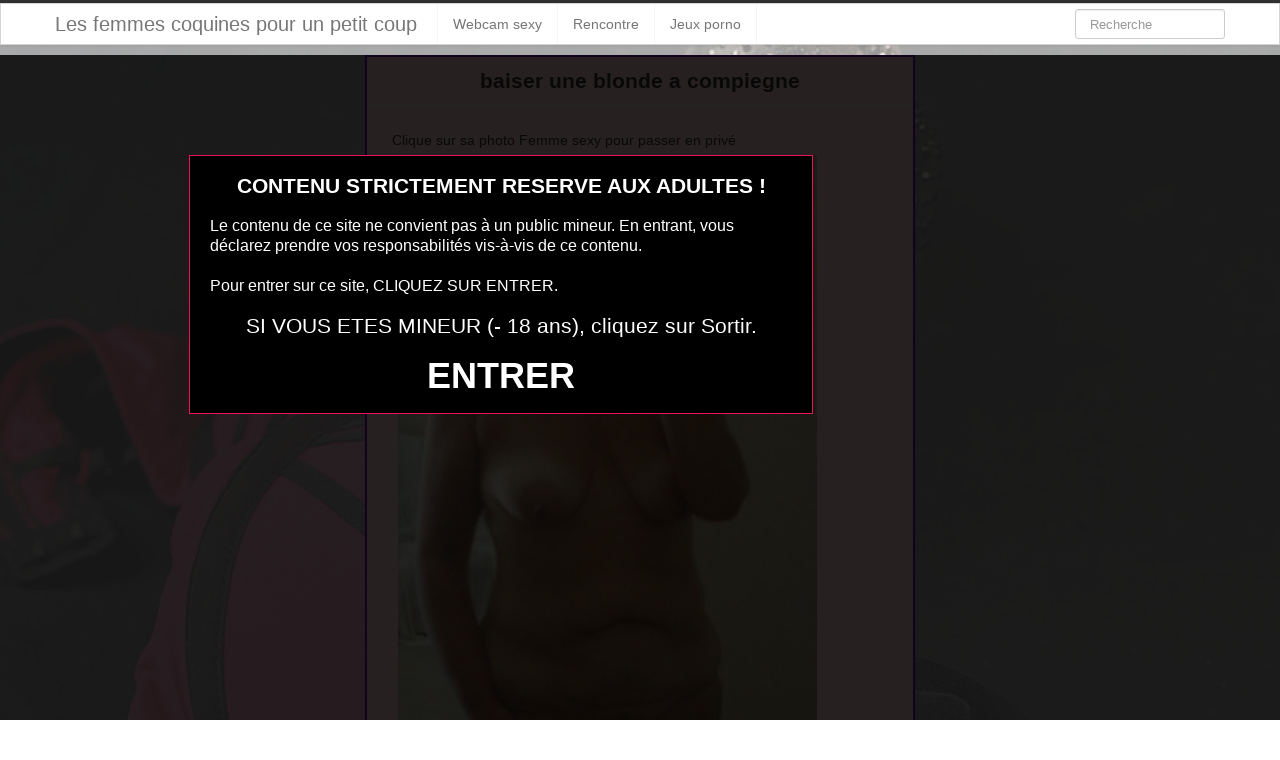

--- FILE ---
content_type: text/html; charset=UTF-8
request_url: https://www.petitcoup.com/femme-sexy/baiser-une-blonde-a-compiegne.html/
body_size: 3301
content:
<!DOCTYPE html><html lang="fr-FR"><head><meta charset="UTF-8" /><meta name="viewport" content="width=device-width, initial-scale=1.0"><link media="all" href="https://www.petitcoup.com/wp-content/cache/autoptimize/css/autoptimize_8133f1dcd5a95d2c19f954bcdb4d4d20.css" rel="stylesheet"><title>baiser une blonde a compiegneLes femmes coquines pour un petit coup</title><link rel="profile" href="http://gmpg.org/xfn/11" /><link rel="shortcut icon" href="https://www.petitcoup.com/wp-content/themes/ipin-oringal/favicon.ico"><link rel="pingback" href="https://www.petitcoup.com/xmlrpc.php" /> <!--[if lt IE 9]> <script src="http://css3-mediaqueries-js.googlecode.com/svn/trunk/css3-mediaqueries.js"></script> <script src="http://html5shim.googlecode.com/svn/trunk/html5.js"></script> <![endif]--> <!--[if IE 7]><link href="https://www.petitcoup.com/wp-content/themes/ipin-oringal/css/font-awesome-ie7.css" rel="stylesheet"> <![endif]--><meta name='robots' content='index, follow, max-image-preview:large, max-snippet:-1, max-video-preview:-1' /><link rel="canonical" href="https://www.petitcoup.com/femme-sexy/baiser-une-blonde-a-compiegne.html/" /><link href='https://fonts.gstatic.com' crossorigin='anonymous' rel='preconnect' /><link rel="alternate" type="application/rss+xml" title="Les femmes coquines pour un petit coup &raquo; Flux" href="https://www.petitcoup.com/feed/" /> <script type="text/javascript" src="https://www.petitcoup.com/wp-includes/js/jquery/jquery.min.js" id="jquery-core-js"></script> <script type="text/javascript" src="https://www.petitcoup.com/wp-includes/js/jquery/jquery-migrate.min.js" id="jquery-migrate-js"></script> <script type="text/javascript" id="link-juice-optimizer-js-extra">var php_vars = {"ljo_clase":"ljoptimizer"};</script> <script type="text/javascript" src="https://www.petitcoup.com/wp-content/plugins/link-juice-optimizer/public/js/link-juice-optimizer.js" id="link-juice-optimizer-js"></script> <meta name="generator" content="WordPress 6.7.4" /><link rel="alternate" title="oEmbed (JSON)" type="application/json+oembed" href="https://www.petitcoup.com/wp-json/oembed/1.0/embed?url=https%3A%2F%2Fwww.petitcoup.com%2Ffemme-sexy%2Fbaiser-une-blonde-a-compiegne.html%2F" /><link rel="alternate" title="oEmbed (XML)" type="text/xml+oembed" href="https://www.petitcoup.com/wp-json/oembed/1.0/embed?url=https%3A%2F%2Fwww.petitcoup.com%2Ffemme-sexy%2Fbaiser-une-blonde-a-compiegne.html%2F&#038;format=xml" />  <script type='text/javascript' language='javascript' src='https://www.petitcoup.com/disclaimer.js'></script> </head><body class="post-template-default single single-post postid-1295 single-format-standard"> <noscript><style>#masonry { 		visibility: visible !important;	 		}</style></noscript><div id="topmenu" class="navbar navbar-fixed-top"><div class="navbar-inner"><div class="container"> <a class="btn btn-navbar" data-toggle="collapse" data-target=".nav-collapse"> <i class="icon-bar"></i> <i class="icon-bar"></i> <i class="icon-bar"></i> </a> <a class="brand" href="https://www.petitcoup.com/"> Les femmes coquines pour un petit coup </a><nav id="nav-main" class="nav-collapse" role="navigation"><ul id="menu-menu-1" class="nav"><li class="menu-webcam-sexy"><a href="https://www.petitcoup.com/webcam-sexy/">Webcam sexy</a></li><li class="menu-rencontre"><span  class="ljoptimizer" data-loc="aHR0cHM6Ly94Y2Ftei54eXovdG9vbHMvY29kaXN1aXRlL2dlbl9ib29zdC5waHA%2Fc2lkPTI0JiMwMzg7Y2lkPTU2" data-window="">Rencontre</span></li><li class="menu-jeux-porno"><span  class="ljoptimizer" data-loc="aHR0cHM6Ly90bS1vZmZlcnMuZ2FtaW5nYWR1bHQuY29tL3MvP2s9NjQ3NmVmMTdhNjc0Mg%3D%3D" data-window="">Jeux porno</span></li></ul><form class="navbar-search pull-right" method="get" id="searchform" action="https://www.petitcoup.com/"> <input type="text" class="search-query" placeholder="Recherche" name="s" id="s" value=""></form></nav></div></div></div><div class="container"><div class="row"><div class="span9"><div class="row"><div id="double-left-column" class="span6 pull-right"><div id="post-1295" class="post-wrapper post-1295 post type-post status-publish format-standard has-post-thumbnail category-femme-sexy"><div class="h1-wrapper"><h1>baiser une blonde a compiegne</h1></div><div class="post-content"> Clique sur sa photo Femme sexy pour passer en privé <button class="btnlnk" onclick=" window.open('https://xcamz.xyz/tools/codisuite/gen_boost.php?sid=2&cid=1','_blank')"><img width="419" height="683" src="https://www.petitcoup.com/wp-content/uploads/2018/02/baiser-une-blonde-a-compiegne.jpg" class="alignleft wp-post-image" alt="" decoding="async" fetchpriority="high" srcset="https://www.petitcoup.com/wp-content/uploads/2018/02/baiser-une-blonde-a-compiegne.jpg 419w, https://www.petitcoup.com/wp-content/uploads/2018/02/baiser-une-blonde-a-compiegne-184x300.jpg 184w" sizes="(max-width: 419px) 100vw, 419px" /></button> <button class="messagglovert" onclick=" window.open('https://xcamz.xyz/tools/codisuite/gen_boost.php?sid=2&cid=1','_blank')">Contacte-la sans attendre !</button><div class="clearfix"></div><div class="post-meta-category-tag"> <a href="https://www.petitcoup.com/femme-sexy/" rel="category tag">Femme sexy</a> , <a href="https://www.petitcoup.com/">baiser une blonde a compiegne</a></div></div></div></div><div id="single-right-column" class="span3"><div id="sidebar-left" class="sidebar"> <iframe src="https://xcamz.xyz/tools/codisuite/gen_regie.php?idesp=19&idsite=2" frameborder="no" marginheight="0" marginwidth="0" scrolling="no" height="600" width="160" allowtransparency="true"></iframe></div></div></div></div></div><div id="scrolltotop"><a href="#"><i class="icon-chevron-up"></i><br />Top</a></div></div><div id="footer" class="container"><div class="text-align-center"></div><center><iframe src="https://www.lexozfldkklgvc.com/cp/lfb/index.php?submitconfig=0&promo=evelive&product_id=14&subid1=sidepetitcoup&subid2=&brand=wl&ur=aHR0cDovL2xpdmUuZXJvc3RvLXZpc2lvLmNvbQ%3D%3D&cf0=pc3&cf2=sidepetitcoup&cfsa2=&fi=1&li=1&lia=1&lg=0&sound=0&btn=cta&ctac=5BD130&ctatc=FFFFFF&ctarc=49A12A&ctartc=FFFFFF&ctacc=F9DE9D&ctactc=FFFFFF&ct=eyJlbiI6IkNoYXQgbm93ISIsImZyIjoiVGNoYXRlciAhIiwiZGUiOiJKZXR6dCBjaGF0dGVuISIsIm5sIjoiQ2hhdCBudSEiLCJlcyI6Ilx1MDBhMWNoYXRlYXIhIiwiaXQiOiJDaGF0dGFyZSEifQ%3D%3D&modelSex=F&modelLanguage=FR&modelFigure=S-M-L&modelAge=18%2A40&cf1=X12477&comfrom=687476" width="100%" style="max-width: 600px; min-width: 200px; height: 75vw; max-height: 450px;"  class="block-bordered" frameborder="0" marginheight="0" marginwidth="0" scrolling="no" allow="autoplay" ></iframe></center></div>  <script type="application/ld+json">{"@context":"https:\/\/schema.org\/","@type":"BreadcrumbList","@name":"Les femmes coquines pour un petit coup","itemListElement":[{"@type":"ListItem","position":1,"item":{"@type":"Thing","@id":"https:\/\/www.petitcoup.com","url":"https:\/\/www.petitcoup.com","name":"Les femmes coquines pour un petit coup"}},{"@type":"ListItem","position":2,"item":{"@type":"Thing","@id":"https:\/\/www.petitcoup.com\/femme-sexy\/","url":"https:\/\/www.petitcoup.com\/femme-sexy\/","name":"Femme sexy"}},{"@type":"ListItem","position":3,"item":{"@type":"Thing","@id":"https:\/\/www.petitcoup.com\/femme-sexy\/baiser-une-blonde-a-compiegne.html\/","url":"https:\/\/www.petitcoup.com\/femme-sexy\/baiser-une-blonde-a-compiegne.html\/","name":"baiser une blonde a compiegne"}}]}</script>  <script>jQuery(document).ready(function($) {
			var $scrolltotop = $("#scrolltotop");
			$scrolltotop.css('display', 'none');

			$(function () {
				$(window).scroll(function () {
					if ($(this).scrollTop() > 100) {
						$scrolltotop.slideDown('fast');
					} else {
						$scrolltotop.slideUp('fast');
					}
				});
		
				$scrolltotop.click(function () {
					$('body,html').animate({
						scrollTop: 0
					}, 'fast');
					return false;
				});
			});
		});</script> <script type="text/javascript" id="wp-statistics-tracker-js-extra">var WP_Statistics_Tracker_Object = {"requestUrl":"https:\/\/www.petitcoup.com\/wp-json\/wp-statistics\/v2","ajaxUrl":"https:\/\/www.petitcoup.com\/wp-admin\/admin-ajax.php","hitParams":{"wp_statistics_hit":1,"source_type":"post","source_id":1295,"search_query":"","page_uri":"L2ZlbW1lLXNleHkvYmFpc2VyLXVuZS1ibG9uZGUtYS1jb21waWVnbmUuaHRtbC8=","signature":"d7919deb9f74e0aa56add6b49de1016f","endpoint":"hit"},"onlineParams":{"wp_statistics_hit":1,"source_type":"post","source_id":1295,"search_query":"","page_uri":"L2ZlbW1lLXNleHkvYmFpc2VyLXVuZS1ibG9uZGUtYS1jb21waWVnbmUuaHRtbC8=","signature":"d7919deb9f74e0aa56add6b49de1016f","endpoint":"online"},"option":{"userOnline":"1","consentLevel":"disabled","dntEnabled":false,"bypassAdBlockers":false,"isWpConsentApiActive":false,"trackAnonymously":false},"jsCheckTime":"60000"};</script> <script type="text/javascript" src="https://www.petitcoup.com/wp-content/plugins/wp-statistics/assets/js/tracker.js" id="wp-statistics-tracker-js"></script> <script type="text/javascript" src="https://www.petitcoup.com/wp-content/themes/ipin-oringal/js/bootstrap.min.js" id="ipin_bootstrap-js"></script> <script type="text/javascript" src="https://www.petitcoup.com/wp-includes/js/comment-reply.min.js" id="comment-reply-js" async="async" data-wp-strategy="async"></script><center><button onclick="window.open('https://www.erostoclub.com/pages/visiteur','_blank')" class="btnlnk"><img border="0" src="https://erostocam.com/logo3.gif"></button><br> <button onclick="window.open('https://www.erostoclub.com/pages/visiteur','_blank')" class="btnlnk">Communauté Exhib Amateur</button></center></body></html>

--- FILE ---
content_type: text/html; charset=UTF-8
request_url: https://www.lexozfldkklgvc.com/cp/lfb/index.php?submitconfig=0&promo=evelive&product_id=14&subid1=sidepetitcoup&subid2=&brand=wl&ur=aHR0cDovL2xpdmUuZXJvc3RvLXZpc2lvLmNvbQ%3D%3D&cf0=pc3&cf2=sidepetitcoup&cfsa2=&fi=1&li=1&lia=1&lg=0&sound=0&btn=cta&ctac=5BD130&ctatc=FFFFFF&ctarc=49A12A&ctartc=FFFFFF&ctacc=F9DE9D&ctactc=FFFFFF&ct=eyJlbiI6IkNoYXQgbm93ISIsImZyIjoiVGNoYXRlciAhIiwiZGUiOiJKZXR6dCBjaGF0dGVuISIsIm5sIjoiQ2hhdCBudSEiLCJlcyI6Ilx1MDBhMWNoYXRlYXIhIiwiaXQiOiJDaGF0dGFyZSEifQ%3D%3D&modelSex=F&modelLanguage=FR&modelFigure=S-M-L&modelAge=18%2A40&cf1=X12477&comfrom=687476
body_size: 3957
content:
<!DOCTYPE html>
<html lang="uk" class="uk">
<head>
	<title>Live feed</title>
	<!--META-->
	<meta http-equiv="Content-Type" content="text/html; charset=utf-8" />
	<meta name="viewport" content="initial-scale = 1.0,maximum-scale = 1.0, viewport-fit=cover,width=device-width" />
	<meta  name="viewport" content="width=device-width, initial-scale=1.0" />
			
	<!--SCRIPTS JS -->
		<script type="text/javascript" src="https://cdnjs.cloudflare.com/ajax/libs/jquery/1.9.0/jquery.min.js"></script>
<script type="text/javascript" src="https://cdnjs.cloudflare.com/ajax/libs/jquery-cookie/1.4.1/jquery.cookie.js"></script>
<script type="text/javascript" src="https://cdnjs.cloudflare.com/ajax/libs/jquery-color/2.1.0/jquery.color.min.js"></script>
<script type="text/javascript" src="https://cdnjs.cloudflare.com/ajax/libs/swfobject/2.2/swfobject.min.js"></script>
<script type="text/javascript" src="https://www.lexozfldkklgvc.com/assets/cp/js/common/jquery.dnxChat.js"></script>
<script type="text/javascript" src="https://www.lexozfldkklgvc.com/assets/cp/js/common/jquery.timer.js"></script>
<script type="text/javascript" src="https://www.lexozfldkklgvc.com/assets/cp/js/common/iphone-inline-video.browser.js"></script>
<script type="text/javascript" src="https://www.lexozfldkklgvc.com/assets/cp/js/lfb/script.js"></script>
	
	<script>
        $(document).ready(function(){
			$("#lfb").livefeed({
                models: {0:{streamingServer: "streamsrv1.dnx.lu", nickname: "Alanysss", account: "c137127", chatType:"FREE", status:"ONLINE", profilePictures: ["pictures/c137127_picture5efe141b413db.jpg", "pictures/c137127_picture5f9a76f33a17e.jpg", "pictures/c137127_picture5ef9e1661cef4.jpg", "pictures/c137127_picture5efe13f56a956.jpg", "pictures/c137127_picture5f00e59c5e119.jpg", "pictures/c137127_picture5f00e5d5d3851.jpg", "pictures/c137127_picture5efc65e6c2183.jpg"]}, 1:{streamingServer: "streamsrv2.dnx.lu", nickname: "Mei", account: "c280726", chatType:"FREE", status:"ONLINE", profilePictures: ["pictures/c280726_picture697228f58d339.jpg", "pictures/c280726_picture6972294b1a0e0.jpg", "pictures/c280726_picture697229c91d6e4.jpg", "pictures/c280726_picture697230d014171.jpg", "pictures/c280726_picture697235bd8767e.jpg", "pictures/c280726_picture69723715e3cbe.jpg", "pictures/c280726_picture69723c3e8d907.jpg", "pictures/c280726_picture6972437151483.jpg", "pictures/c280726_picture69724616c904c.jpg", "pictures/c280726_picture6972468b6a18e.jpg", "pictures/c280726_picture69724bfe7e6ca.jpg", "pictures/c280726_picture69724d380b37b.jpg", "pictures/c280726_picture69724ff9ad919.jpg", "pictures/c280726_picture697252a66d94c.jpg", "pictures/c280726_picture6972592e3b38c.jpg"]}, 2:{streamingServer: "streamsrv2.dnx.lu", nickname: "JennySquirtz", account: "c38817", chatType:"FREE", status:"ONLINE", profilePictures: ["pictures/c38817_picture67c5eef469d68.jpg", "pictures/c38817_picture66fee5455495e.jpg", "pictures/c38817_picture5c7106aa5c58c.jpg", "pictures/c38817_picture61a9a45ed760d.jpg", "pictures/c38817_picture594cde0b7434c.jpg", "pictures/c38817_picture61a9a445e5562.jpg", "pictures/c38817_picture5c710685383bb.jpg", "pictures/c38817_picture5c7106cbec062.jpg", "pictures/c38817_picture5c7106f1c1052.jpg", "pictures/c38817_picture5c710736b529e.jpg", "pictures/c38817_picture5c710760caaa4.jpg", "pictures/c38817_picture61ab4bc646d79.jpg", "pictures/c38817_picture61ab4bd281cdd.jpg", "pictures/c38817_picture61ab4be05b221.jpg", "pictures/c38817_picture61ab4bf7ee232.jpg", "pictures/c38817_picture61ab4c101ee17.jpg", "pictures/c38817_picture61ab4c3683f90.jpg", "pictures/c38817_picture61ab4c4aba1d5.jpg", "pictures/c38817_picture61ab4c5f54dee.jpg", "pictures/c38817_picture61ab4cb26c16d.jpg", "pictures/c38817_picture61ab4ce0e3379.jpg", "pictures/c38817_picture63c64e7e90850.jpg", "pictures/c38817_picture63c64e8c650d2.jpg", "pictures/c38817_picture63c64ea098fee.jpg", "pictures/c38817_picture61a9a4eabc66a.jpg", "pictures/c38817_picture5c71065b63335.jpg", "pictures/c38817_picture63c64ed3d04db.jpg", "pictures/c38817_picture66fee5674e253.jpg", "pictures/c38817_picture66fee596e5c32.jpg", "pictures/c38817_picture66fee5b67beb5.jpg", "pictures/c38817_picture6765cfb75f2a8.jpg", "pictures/c38817_picture6765cfd64392c.jpg", "pictures/c38817_picture6765cfffd7860.jpg", "pictures/c38817_picture6765cf68b74d9.jpg", "pictures/c38817_picture67c5ef1653091.jpg", "pictures/c38817_picture67c5eeda838ea.jpg", "pictures/c38817_picture67c5efe0bd65e.jpg"]}, 3:{streamingServer: "streamsrv1.dnx.lu", nickname: "MeForYou", account: "c124822", chatType:"FREE", status:"ONLINE", profilePictures: ["pictures/c124822_picture65b270e3af530.jpg", "pictures/c124822_picture6569ae305449b.jpg", "pictures/c124822_picture6569ad37ef895.jpg", "pictures/c124822_picture6569adcc4aab2.jpg", "pictures/c124822_picture6569adb3205b1.jpg", "pictures/c124822_picture6569ad5678a0f.jpg", "pictures/c124822_picture6569ad937d50e.jpg", "pictures/c124822_picture6569ad6e70d98.jpg", "pictures/c124822_picture6569adf7ede33.jpg", "pictures/c124822_picture69020208182a3.jpg", "pictures/c124822_picture668d2f5f487b3.jpg", "pictures/c124822_picture682984f9c529c.jpg", "pictures/c124822_picture68298518ed0e5.jpg", "pictures/c124822_picture67abc742a3947.jpg", "pictures/c124822_picture67abc86638bea.jpg", "pictures/c124822_picture67abc49ae170a.jpg", "pictures/c124822_picture67abc46fb9838.jpg", "pictures/c124822_picture65ca6b667bc1d.jpg", "pictures/c124822_picture65ca6aa6717dd.jpg", "pictures/c124822_picture65ca6ad0cdc91.jpg", "pictures/c124822_picture67002ecbd4127.jpg", "pictures/c124822_picture668d30fb6de60.jpg", "pictures/c124822_picture6640bb56d6bfd.jpg", "pictures/c124822_picture663e2bc447b7f.jpg", "pictures/c124822_picture66182b8721354.jpg", "pictures/c124822_picture65ca6af60f598.jpg", "pictures/c124822_picture65ca6c6b6b957.jpg", "pictures/c124822_picture65ca6c88e004f.jpg", "pictures/c124822_picture65b271010b21c.jpg", "pictures/c124822_picture65b27131cdc88.jpg", "pictures/c124822_picture65b26f0ecaa98.jpg", "pictures/c124822_picture65b2702a01854.jpg", "pictures/c124822_picture647fe9de66dbd.jpg", "pictures/c124822_picture63010e87d2e75.jpg", "pictures/c124822_picture63010e99cfaef.jpg", "pictures/c124822_picture5fe30ebb4622c.jpg", "pictures/c124822_picture5fe30e4dc028b.jpg", "pictures/c124822_picture5fe30e8e8c3d2.jpg", "pictures/c124822_picture5fe30e7858874.jpg", "pictures/c124822_picture5fe30e5cb66e9.jpg", "pictures/c124822_picture5fe30eaf89f24.jpg", "pictures/c124822_picture5fe30fcd08007.jpg", "pictures/c124822_picture5fe30ea0b99a1.jpg", "pictures/c124822_picture60659d26f0909.jpg", "pictures/c124822_picture6640bb7aa0ed1.jpg", "pictures/c124822_picture668d2faf39265.jpg", "pictures/c124822_picture65b26f2e8a5b2.jpg", "pictures/c124822_picture67abc4d45ef69.jpg", "pictures/c124822_picture66182ba54b82a.jpg", "pictures/c124822_picture64c6b07794d30.jpg", "pictures/c124822_picture67abc3ea6b851.jpg", "pictures/c124822_picture68c2920090bd4.jpg", "pictures/c124822_picture6569ae0ea8632.jpg", "pictures/c124822_picture6902022b495e7.jpg", "pictures/c124822_picture65499c4f80206.jpg"]}, 4:{streamingServer: "streamsrv2.dnx.lu", nickname: "Samanthaa", account: "c275275", chatType:"FREE", status:"ONLINE", profilePictures: ["pictures/c275275_picture695e72a39b82d.jpg", "pictures/c275275_picture692eeb6738fcb.jpg", "pictures/c275275_picture69175afd9cf9e.jpg", "pictures/c275275_picture69284e6a35c89.jpg", "pictures/c275275_picture69342d13b9238.jpg", "pictures/c275275_picture693acf9bdefc9.jpg", "pictures/c275275_picture693acde8ea4c3.jpg", "pictures/c275275_picture693984a81e89e.jpg", "pictures/c275275_picture6909ecceb9751.jpg", "pictures/c275275_picture6909ecdc674e0.jpg", "pictures/c275275_picture6939848f658a3.jpg", "pictures/c275275_picture6909ed45e76fc.jpg", "pictures/c275275_picture690b78f5c2890.jpg", "pictures/c275275_picture690b79200d235.jpg", "pictures/c275275_picture690b7ef7829ea.jpg", "pictures/c275275_picture691758a606bf5.jpg", "pictures/c275275_picture6917599c02941.jpg", "pictures/c275275_picture691759c7610b8.jpg", "pictures/c275275_picture69175a07b470a.jpg", "pictures/c275275_picture6909ecbf27668.jpg", "pictures/c275275_picture691762cc46095.jpg", "pictures/c275275_picture69175a9a82065.jpg", "pictures/c275275_picture69342cccb23d8.jpg", "pictures/c275275_picture69397da8ce938.jpg", "pictures/c275275_picture692eeba20fc08.jpg", "pictures/c275275_picture695e84f30663b.jpg", "pictures/c275275_picture696e3d2b44695.jpg"]}, 5:{streamingServer: "streamsrv1.dnx.lu", nickname: "NikkyStyle", account: "c279971", chatType:"FREE", status:"ONLINE", profilePictures: ["pictures/c279971_picture69318d6b1272c.jpg", "pictures/c279971_picture69318d7f0086e.jpg", "pictures/c279971_picture6932163e27d3b.jpg", "pictures/c279971_picture6932164d78800.jpg", "pictures/c279971_picture6932165a34ff9.jpg", "pictures/c279971_picture6932166a10424.jpg", "pictures/c279971_picture69321677aaaa4.jpg", "pictures/c279971_picture69321688f1969.jpg", "pictures/c279971_picture693c7bdc27f6c.jpg", "pictures/c279971_picture693c7c8aa501e.jpg", "pictures/c279971_picture693c7c999ccfa.jpg"]}, 6:{streamingServer: "streamsrv2.dnx.lu", nickname: "Mela", account: "c29489", chatType:"FREE", status:"ONLINE", profilePictures: ["pictures/c29489_picture68fa35f639e6f.jpg", "pictures/c29489_picture5f32bf93b1525.jpg", "pictures/c29489_picture5f32bf3dc6d7e.jpg", "pictures/c29489_picture5d6c6eeb5cdf1.jpg", "pictures/c29489_picture6453f3877c950.jpg", "pictures/c29489_picture5f30585c12112.jpg", "pictures/c29489_picture5d6a789a14a79.jpg", "pictures/c29489_picture5d779a2367b52.jpg", "pictures/c29489_picture5db835ef6ebbf.jpg", "pictures/c29489_picture5d779a73b8afe.jpg", "pictures/c29489_picture5d779ab719a5f.jpg", "pictures/c29489_picture5e580571ce468.jpg", "pictures/c29489_picture5e835603b755a.jpg", "pictures/c29489_picture5e8b5d5f54d33.jpg", "pictures/c29489_picture5e8b5d97bc1a2.jpg", "pictures/c29489_picture5d779b6c96aef.jpg", "pictures/c29489_picture690991d9c43d0.jpg", "pictures/c29489_picture6909920080c14.jpg", "pictures/c29489_picture68fa360fa9209.jpg", "pictures/c29489_picture622f7ae703a8a.jpg", "pictures/c29489_picture68fa362de3f24.jpg", "pictures/c29489_picture68fa36463d877.jpg", "pictures/c29489_picture68fa3657f236e.jpg"]}, 7:{streamingServer: "streamsrv1.dnx.lu", nickname: "Coralbrowwn", account: "c182196", chatType:"FREE", status:"ONLINE", profilePictures: ["pictures/c182196_picture6973095d33393.jpg", "pictures/c182196_picture62c0b1108544c.jpg", "pictures/c182196_picture62c0b1fb252c0.jpg", "pictures/c182196_picture62c0b20a526b2.jpg", "pictures/c182196_picture62c0b21966966.jpg", "pictures/c182196_picture62c0b22a4075a.jpg", "pictures/c182196_picture62c0b23b5604b.jpg", "pictures/c182196_picture62c0b257d0880.jpg", "pictures/c182196_picture662d39bcbbd1e.jpg", "pictures/c182196_picture662d39ffc4b8d.jpg", "pictures/c182196_picture663d113ff2aed.jpg", "pictures/c182196_picture663d115d670c0.jpg", "pictures/c182196_picture663d11bc665b9.jpg", "pictures/c182196_picture663d11ceeb1ce.jpg", "pictures/c182196_picture663d11e8726b2.jpg", "pictures/c182196_picture663d122a53c23.jpg", "pictures/c182196_picture663d125e3ec6a.jpg", "pictures/c182196_picture663d12834c449.jpg", "pictures/c182196_picture62c0b100aaa7b.jpg", "pictures/c182196_picture67249d881d0ec.jpg", "pictures/c182196_picture680a71d0b7121.jpg", "pictures/c182196_picture62bcae27e602f.jpg", "pictures/c182196_picture680a71e7247c6.jpg", "pictures/c182196_picture680a71f9d53a4.jpg", "pictures/c182196_picture68145c4105bf7.jpg", "pictures/c182196_picture68145c55297ce.jpg", "pictures/c182196_picture68145c6dda5a3.jpg", "pictures/c182196_picture68145c7f403c2.jpg", "pictures/c182196_picture68145c931c832.jpg", "pictures/c182196_picture686ca0f6921bd.jpg", "pictures/c182196_picture686ca105c9ae6.jpg", "pictures/c182196_picture67455382a06e6.jpg", "pictures/c182196_picture681edac81356f.jpg", "pictures/c182196_picture687f20941ca1e.jpg", "pictures/c182196_picture681edad8542a5.jpg", "pictures/c182196_picture687f20a456d07.jpg", "pictures/c182196_picture681edae7a304b.jpg", "pictures/c182196_picture688b2299e58d7.jpg", "pictures/c182196_picture681edaf938adc.jpg", "pictures/c182196_picture686a02488c880.jpg", "pictures/c182196_picture689b8502c78eb.jpg", "pictures/c182196_picture681edab423398.jpg", "pictures/c182196_picture689c1ca38bae2.jpg", "pictures/c182196_picture689c1cb6e9bfe.jpg", "pictures/c182196_picture689c1ccb28937.jpg", "pictures/c182196_picture689c1ce40f5c5.jpg", "pictures/c182196_picture689c1cf81bbd2.jpg", "pictures/c182196_picture689c1d0f85978.jpg", "pictures/c182196_picture689c1d26b356e.jpg", "pictures/c182196_picture689b8497b231d.jpg", "pictures/c182196_picture68df48c1deb61.jpg", "pictures/c182196_picture68f9b7240b2ee.jpg", "pictures/c182196_picture690acf56c5089.jpg", "pictures/c182196_picture690acf6cefba2.jpg", "pictures/c182196_picture690acf7ee37dd.jpg", "pictures/c182196_picture690acf958ded7.jpg", "pictures/c182196_picture68b678fcbe361.jpg", "pictures/c182196_picture696928fb9a1b7.jpg", "pictures/c182196_picture6972f35a35042.jpg"]}, 8:{streamingServer: "streamsrv1.dnx.lu", nickname: "AnnBigLabia", account: "c234287", chatType:"FREE", status:"ONLINE", profilePictures: ["pictures/c234287_picture6791bf8f6c7af.jpg", "pictures/c234287_picture64d9ada77d8d3.jpg", "pictures/c234287_picture64d9add6334e3.jpg", "pictures/c234287_picture64d9adf85136c.jpg", "pictures/c234287_picture64d9ae2f17e6c.jpg", "pictures/c234287_picture64ec1d6e38b8c.jpg", "pictures/c234287_picture64ec1ddf85817.jpg", "pictures/c234287_picture64ec1e406639e.jpg", "pictures/c234287_picture64ec1e5e50381.jpg", "pictures/c234287_picture64ec1eb585f12.jpg", "pictures/c234287_picture65375c344ec50.jpg", "pictures/c234287_picture65375c8698b55.jpg", "pictures/c234287_picture64ec1e8968a1d.jpg", "pictures/c234287_picture64d9ad739c0e4.jpg", "pictures/c234287_picture66f77bf6c0b6e.jpg", "pictures/c234287_picture670a2583bcc0c.jpg"]}, 9:{streamingServer: "streamsrv2.dnx.lu", nickname: "kattytusherr", account: "c251950", chatType:"FREE", status:"ONLINE", profilePictures: ["pictures/c251950_picture67be31e3267b0.jpg", "pictures/c251950_picture67be33c1038cb.jpg", "pictures/c251950_picture67be342310b7c.jpg", "pictures/c251950_picture67be34b4a66e0.jpg", "pictures/c251950_picture67be350e2202e.jpg", "pictures/c251950_picture67be35603f363.jpg", "pictures/c251950_picture67be35a856893.jpg", "pictures/c251950_picture67be35f6ea8e5.jpg", "pictures/c251950_picture67be363e2031c.jpg", "pictures/c251950_picture67be3685655b6.jpg", "pictures/c251950_picture67be36e307719.jpg", "pictures/c251950_picture67be387b23583.jpg", "pictures/c251950_picture67be38f9df945.jpg", "pictures/c251950_picture67be3946dc0de.jpg", "pictures/c251950_picture67be39a4a3359.jpg", "pictures/c251950_picture67be372c0be22.jpg", "pictures/c251950_picture67be39f6edb08.jpg", "pictures/c251950_picture67be3a5078444.jpg", "pictures/c251950_picture67be3c63df902.jpg", "pictures/c251950_picture67be3cb6321db.jpg", "pictures/c251950_picture67be3d140e28d.jpg", "pictures/c251950_picture67be382f3103e.jpg", "pictures/c251950_picture67be324f678c6.jpg", "pictures/c251950_picture67be329bbf4d4.jpg", "pictures/c251950_picture67be32e61c63f.jpg", "pictures/c251950_picture6868279b8af5f.jpg", "pictures/c251950_picture686827cb7d9f5.jpg", "pictures/c251950_picture686828131b980.jpg", "pictures/c251950_picture68682833edbc8.jpg", "pictures/c251950_picture686829612eac4.jpg", "pictures/c251950_picture68682871cdc05.jpg", "pictures/c251950_picture686828cd6665c.jpg", "pictures/c251950_picture67be3dbd4d0da.jpg", "pictures/c251950_picture67be3ac065fab.jpg", "pictures/c251950_picture67be3d6dd9562.jpg"]}},
                isMobile: 0,
                modelsUrl: "https://live.erosto-visio.com/en/chatfs/__MODEL__/?comfrom=687476&cf0=pc3&cf2=sidepetitcoup&cfsa2=&cfsa1=&cf1=X12477&ppd=1",
				imagesUrl: "https://xcams.images-dnxlive.com/",
				videoUrl: "https://statvideobulk.xmodels-live.ch/play/[ACCOUNT]/[VIDEO_TYPE]/?comfrom=[COMFROM]&cf1=[CF1]",
                sound: "0",
                liveIconAnimation: 1,
                ctaRolloverColor: "49A12A",
                ctaRolloverTextColor: "FFFFFF",
                ctaClickColor: "F9DE9D",
                ctaClickTextColor: "FFFFFF",
                brand: "wl",
                endingScreen: "0"
            });
        });
    </script>
	
	<!--STYLES CSS -->
	<link href="//fonts.googleapis.com/css?family=Open+Sans" rel="stylesheet" />
<link href="https://www.lexozfldkklgvc.com/assets/cp/css/lfb/style.css" rel="stylesheet" />
		<link rel="shortcut icon" href="" type="image/x-icon"/>
	
</head><body style="">
    <div id="lfb">
        <div id='liveplayer' data-href=''>
            <img src="https://xcams.images-dnxlive.com/pictures/c137127_picture5efe141b413db.jpg" class="previewImage">
            <video muted autoplay no-controls webkit-playsinline playsinline type='video/mp4' src="">
                <!--<source type='video/mp4' src="">-->
            </video>
        </div>
                <div id="rightContainer">
                        <div id="liveIcon" class="live1">
                <div id="circle"></div><div class="text"><span>LIVE</span></div>
            </div>
                                    <div id="freeIcon" class="free1">
                FREE            </div>
                        <div id="soundController" class="sound1">
                <div class="soundWraper"></div>
				<object class="soundOn" type="image/svg+xml" data="https://www.lexozfldkklgvc.com/assets/cp/img/lfb/sound_on.svg" style="display: none"></object>
				<object class="soundOff" type="image/svg+xml" data="https://www.lexozfldkklgvc.com/assets/cp/img/lfb/sound_off.svg" style="display: block"></object>
            </div>
        </div>
                <a id="cta" class="cta" href="" target="_blank" style="display:none;background-color: #5BD130; color: #FFFFFF;">
            <span>
            Chat now!            </span>
        </a>
                <div id="loadingLayer" style="background-color: #000000">
        </div>
        <div id="loadingElements">
            <object type="image/svg+xml" data="https://www.lexozfldkklgvc.com/assets/cp/img/lfb/loader_x_wl.svg">
            </object>
            <div>
                <span id="loading" style="color: #FFFFFF;">loading</span><br><span style="color: #FEFEFB;">Next model</span>
            </div>
        </div>
        <div id="streamEndPictures">
                                    <img src="https://xcams.images-dnxlive.com/pictures/c137127_picture5efe141b413db.jpg"/>
                                    <img src="https://xcams.images-dnxlive.com/pictures/c280726_picture697228f58d339.jpg"/>
                                    <img src="https://xcams.images-dnxlive.com/pictures/c38817_picture67c5eef469d68.jpg"/>
                                    <img src="https://xcams.images-dnxlive.com/pictures/c124822_picture65b270e3af530.jpg"/>
                                    <img src="https://xcams.images-dnxlive.com/pictures/c275275_picture695e72a39b82d.jpg"/>
                                    <img src="https://xcams.images-dnxlive.com/pictures/c279971_picture69318d6b1272c.jpg"/>
                                    <img src="https://xcams.images-dnxlive.com/pictures/c29489_picture68fa35f639e6f.jpg"/>
                                    <img src="https://xcams.images-dnxlive.com/pictures/c182196_picture6973095d33393.jpg"/>
                                    <img src="https://xcams.images-dnxlive.com/pictures/c234287_picture6791bf8f6c7af.jpg"/>
                                </div>
        <div id="streamEndLayer" style="background-color: #000000">
        </div>
        <div id="streamEndText" style="color: #FEFEFB">
                        <span id="spanText">Find more models on <br> our website</span>
                        <br>
            <a href="https://live.erosto-visio.com/en/?comfrom=687476&cf0=pc3&cf2=sidepetitcoup&cfsa2=&cfsa1=&cf1=X12477&ppd=1" target="_blank" id="moreModels" style="background-color: #5BD130; color: #FFFFFF; "><span class="center"></span><span class="text">More models!</span></a>
        </div>
		    </div>
</body>
</html>

--- FILE ---
content_type: application/javascript
request_url: https://www.petitcoup.com/disclaimer.js
body_size: 530
content:
// Disclaimer DHTML
// Copyright Outils.XXX 2012

function Entrer()
{
 document.cookie="disclaimerok=oui;path=/;";
 setTimeout("Entrer2()",2000);
}

function Entrer2(){ top.location.href='https://www.petitcoup.com/out.php'; }

if(document.cookie.indexOf("disclaimerok")<=-1)
{
 document.write(""
 +"<style type=\"text/css\">"
 +"<!--"
 +"object{ visibility:hidden; }"
 +"#disclaimer{ text-align:left; }"
 +"#disclaimer-fond{ position:absolute; z-index:15000; width:100%; height:3000px; background:#000000; text-align:center; line-height:normal; clear:both; filter:alpha(opacity=85); -moz-opacity:0.85; opacity:0.85; }"
 +"#disclaimer-conteneur{ position:absolute; z-index:15001; min-width:300px; max-width:100%; text-align:center; clear:both; }"
 +"#disclaimer-cadre{ min-width:240px; max-width:60%; padding:10px; margin:10% auto 0; text-align:left; background:#000000; border:#EB145C 1px solid; }"
 +"#disclaimer-cadre b{ display:block; padding:10px 0 10px 0; text-align:center; font-size:21px; color:#FFF; }"
 +"#disclaimer-cadre font{ display:block; padding:10px 0 20px 0; text-align:center; font-size:21px; color:#FFF; }"
 +"#disclaimer-cadre p{ margin:0; padding:10px; font-size:16px; color:#FFF; }"
 +"#disclaimer-cadre .boutons{ margin:0; padding:10px; text-align:center; }"
 +"#disclaimer-cadre a{ text-decoration:none; font-size:36px; font-weight:bold; color:#FFF; }"
 +"#disclaimer-cadre a:hover{ text-decoration:underline; }"
 +"-->"
 +"<\/style>"
 +"<div id='disclaimer'><div id='disclaimer-fond'></div><div id='disclaimer-conteneur'>"
 +"<div id='disclaimer-cadre'>"
 +"<b>CONTENU STRICTEMENT RESERVE AUX ADULTES !</b>"
 +"<p>Le contenu de ce site ne convient pas &agrave; un public mineur. En entrant, vous d&eacute;clarez prendre vos responsabilit&eacute;s vis-&agrave;-vis de ce contenu.</p>"
 +"<p>Pour entrer sur ce site, CLIQUEZ SUR ENTRER.</p>"
 +"<font>SI VOUS ETES MINEUR (- 18 ans), cliquez sur Sortir.</font>"
 +"<div class='boutons'><a href='#' target='_blank' onclick='Entrer();'>ENTRER</a></div>"
 +"</div>"
 +"</div></div>"
 );
}